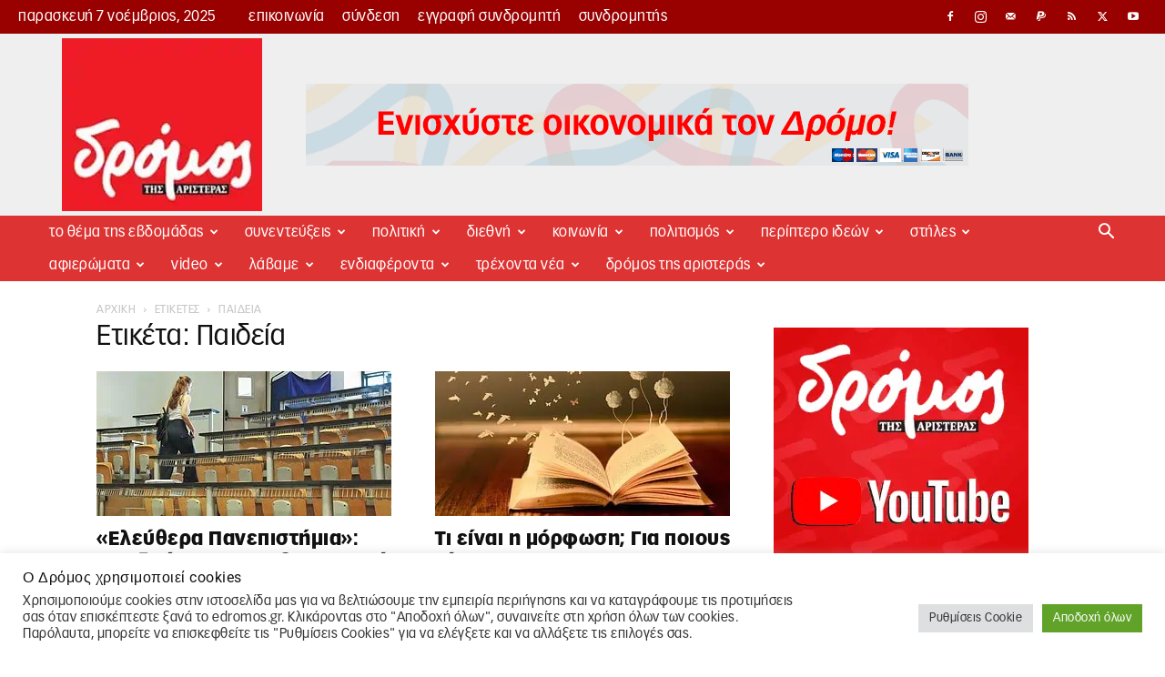

--- FILE ---
content_type: text/javascript
request_url: https://edromos.gr/wp-content/themes/Newspaper-child/scripts.js?ver=12.7.1
body_size: -189
content:
jQuery( function($) {
    $(document).ready( function() {
        var trapezes = '<div id="trapezes" style="display:none;"><p><em><strong>Τράπεζα Πειραιώς:</strong></em> 5029046675386<br>'
        +'(IBAN: GR51 0172 0290 0050 2904 6675 386, BIC: PIRBGRAA)</p>'
        +'<p><strong><em>Εθνική Τράπεζα:</em></strong> 163/944259-67<br>'
        +'(IBAN: GR50 0110 1630 0000 1639 4425 967, BIC: ETHNGRAA)</p>'
        +'<p><strong><em>Alpha Bank</em></strong>: 1400 0210 1109 756<br>'
        +'(IBAN: GR05 0140 1400 1400 0210 1109 756)</p></div>';
        if($('#pms-paygates-inner').length > 0)
            $('#pms-paygates-inner').append(trapezes);
        $('.pms_pay_gate').change(function() {
            if($(this).val() == 'manual')
                $('#trapezes').fadeIn();
            else
                $('#trapezes').fadeOut();
        });
    });
});